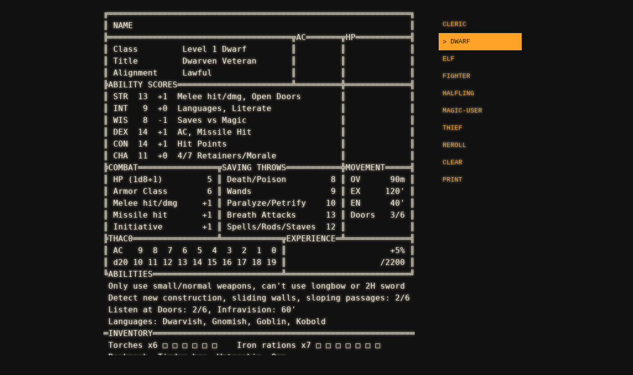

--- FILE ---
content_type: text/html; charset=utf-8
request_url: https://chargen.scriptwizards.org/?class=dwarf
body_size: 3622
content:
<!DOCTYPE html>
<html lang="en">
  <head>
    <meta charset="UTF-8" />
    <meta name="viewport" content="width=device-width, initial-scale=1.0" />
    <title>OSE Character Generator | Script Wizards</title>
    <link
      rel="icon"
      type="image/png"
      href="https://cdn.statically.io/gh/script-wizards/homepage/main/favicon.png"
    />
    <style>
      :root {
        --text-color: #ece3d0;
        --bg-color: #111111;
        --accent-color: #ffa227;
        --link-hover: #111111;
        --font-mono: "Courier New", Courier, monospace;
        --spacing-sm: 0.5rem;
        --spacing-md: 1rem;
        --spacing-lg: 2rem;
        --nav-width: 200px;
        --sheet-max-width: 1000px;
        --transition-speed: 0.3s;
      }

      * {
        margin: 0;
        padding: 0;
        box-sizing: border-box;
      }

      body {
        min-height: 100vh;
        display: grid;
        grid-template-rows: 1fr auto;
        color: var(--text-color);
        background-color: var(--bg-color);
        font-family: var(--font-mono);
        line-height: 1.5;
        text-shadow: 0 0 5px var(--text-color);
        padding: var(--spacing-md);
      }

      .scanlines {
        position: fixed;
        inset: 0;
        background: repeating-linear-gradient(
          0deg,
          rgba(255, 162, 39, 0.03),
          rgba(255, 162, 39, 0.03) 1px,
          transparent 1px,
          transparent 2px
        );
        pointer-events: none;
        z-index: 1;
        contain: content;
      }

      main {
        display: grid;
        grid-template-columns: 1fr var(--nav-width);
        gap: var(--spacing-lg);
        max-width: var(--sheet-max-width);
        margin: 0 auto;
        position: relative;
        z-index: 2;
      }

      .sheet-container {
        overflow-x: auto;
        -webkit-overflow-scrolling: touch;
        scrollbar-width: thin;
        scrollbar-color: var(--accent-color) var(--bg-color);
      }

      .character-sheet {
        white-space: pre;
        font-size: clamp(0.75em, 2vw, 1em);
        height: min-content;
        min-width: min-content;
      }

      .nav {
        position: sticky;
        display: flex;
        flex-direction: column;
        gap: var(--spacing-sm);
        padding: var(--spacing-md);
      }

      .nav-link {
        color: var(--accent-color);
        text-decoration: none;
        padding: var(--spacing-sm);
        text-transform: uppercase;
        transition: all var(--transition-speed) ease;
        position: relative;
        opacity: 0.9;
        font-size: 0.8em;
      }

      .nav-link:hover,
      .nav-link.active {
        background-color: var(--accent-color);
        color: var(--link-hover);
        text-shadow: none;
        padding-left: 1.5rem;
        opacity: 1;
      }

      .nav-link:hover::before,
      .nav-link.active::before {
        content: ">";
        position: absolute;
        left: var(--spacing-sm);
        top: 50%;
        transform: translateY(-50%);
        color: var(--link-hover);
      }

      .menu-toggle {
        display: none;
        position: fixed;
        top: var(--spacing-md);
        right: var(--spacing-md);
        color: var(--accent-color);
        background: none;
        border: none;
        cursor: pointer;
        z-index: 100;
        font-family: inherit;
        font-size: 1em;
        padding: var(--spacing-sm);
      }

      .menu-toggle::before {
        content: "┌─┐\A│≡│\A└─┘";
        white-space: pre;
        display: block;
        line-height: 1;
      }

      .checkbox {
        cursor: pointer;
        user-select: none;
        transition: color var(--transition-speed) ease;
      }

      .checkbox:hover {
        color: var(--accent-color);
      }

      .copyright {
        font-size: 0.8rem;
        opacity: 0.6;
        text-align: center;
        padding: var(--spacing-md) 0;
      }

      .copyright-link {
        color: var(--accent-color);
        text-decoration: none;
        transition: opacity var(--transition-speed) ease;
      }

      .copyright-link:hover {
        opacity: 0.8;
      }

      @media (max-width: 768px) {
        main {
          grid-template-columns: 1fr;
          padding-top: 3.5rem;
        }

        .menu-toggle {
          display: block;
        }

        .nav {
          position: fixed;
          top: 0;
          right: calc(-1 * var(--nav-width));
          height: 100vh;
          background: var(--bg-color);
          transition: right var(--transition-speed) ease;
          z-index: 99;
          padding-top: 4rem;
          width: var(--nav-width);
        }

        .nav.active {
          right: 0;
          box-shadow: -2px 0 5px rgba(0, 0, 0, 0.3);
        }

        .sheet-container {
          order: 2;
        }

        .character-sheet {
          font-size: 3.5vw;
        }
      }

      @media print {
        @page {
          size: letter;
          margin: 0.5cm;
        }

        body {
          color: black;
          background-color: white;
          text-shadow: none;
          padding: 0;
          min-height: 0;
          display: block;
          align-items: unset;
          justify-content: unset;
          height: auto;
        }

        main {
          padding: 0;
          max-width: none;
          width: 100%;
          display: block;
        }

        .nav,
        .menu-toggle,
        .scanlines,
        .copyright {
          display: none;
        }

        .sheet-container {
          width: 100%;
          display: block;
          overflow: visible;
          transform: none;
        }

        .character-sheet {
          font-size: 1em;
          width: fit-content;
          height: auto;
          white-space: pre;
        }
      }
    </style>
  </head>
  <body>
    <div class="scanlines" aria-hidden="true"></div>
    <button class="menu-toggle" aria-label="Toggle navigation menu"></button>

    <main>
      <div class="sheet-container">
        <pre class="character-sheet" aria-label="Character sheet">
╔═════════════════════════════════════════════════════════════╗
║ NAME                                                        ║
╠═════════════════════════════════════╦AC═══════╦HP═══════════╣
║ Class         Level 1 Dwarf         ║         ║             ║
║ Title         Dwarven Veteran       ║         ║             ║
║ Alignment     Lawful                ║         ║             ║
╠ABILITY SCORES═══════════════════════╩═════════╬═════════════╣
║ STR  13  +1  Melee hit/dmg, Open Doors        ║             ║
║ INT   9  +0  Languages, Literate              ║             ║
║ WIS   8  -1  Saves vs Magic                   ║             ║
║ DEX  14  +1  AC, Missile Hit                  ║             ║
║ CON  14  +1  Hit Points                       ║             ║
║ CHA  11  +0  4/7 Retainers/Morale             ║             ║
╠COMBAT════════════════╦SAVING THROWS═══════════╬MOVEMENT═════╣
║ HP (1d8+1)         5 ║ Death/Poison         8 ║ OV      90m ║
║ Armor Class        6 ║ Wands                9 ║ EX     120' ║
║ Melee hit/dmg     +1 ║ Paralyze/Petrify    10 ║ EN      40' ║
║ Missile hit       +1 ║ Breath Attacks      13 ║ Doors   3/6 ║
║ Initiative        +1 ║ Spells/Rods/Staves  12 ║             ║
╠THAC0═════════════════╩════════════╦EXPERIENCE═╩═════════════╣
║ AC   9  8  7  6  5  4  3  2  1  0 ║                     +5% ║
║ d20 10 11 12 13 14 15 16 17 18 19 ║                   /2200 ║
╚ABILITIES══════════════════════════╩═════════════════════════╝
 Only use small/normal weapons, can't use longbow or 2H sword
 Detect new construction, sliding walls, sloping passages: 2/6
 Listen at Doors: 2/6, Infravision: 60'
 Languages: Dwarvish, Gnomish, Goblin, Kobold
═INVENTORY═════════════════════════════════════════════════════
 Torches x6 <span class="checkbox" role="checkbox" tabindex="0" aria-label="Torch">□</span> <span class="checkbox" role="checkbox" tabindex="0" aria-label="Torch">□</span> <span class="checkbox" role="checkbox" tabindex="0" aria-label="Torch">□</span> <span class="checkbox" role="checkbox" tabindex="0" aria-label="Torch">□</span> <span class="checkbox" role="checkbox" tabindex="0" aria-label="Torch">□</span> <span class="checkbox" role="checkbox" tabindex="0" aria-label="Torch">□</span>    Iron rations x7 <span class="checkbox" role="checkbox" tabindex="0" aria-label="Iron ration">□</span> <span class="checkbox" role="checkbox" tabindex="0" aria-label="Iron ration">□</span> <span class="checkbox" role="checkbox" tabindex="0" aria-label="Iron ration">□</span> <span class="checkbox" role="checkbox" tabindex="0" aria-label="Iron ration">□</span> <span class="checkbox" role="checkbox" tabindex="0" aria-label="Iron ration">□</span> <span class="checkbox" role="checkbox" tabindex="0" aria-label="Iron ration">□</span> <span class="checkbox" role="checkbox" tabindex="0" aria-label="Iron ration">□</span>
 Backpack  Tinder box  Waterskin  9gp
 Leather armor (AC 7)
 Mace - 1d6, blunt, melee
 Hand axe - 1d6, melee, missile (10/20/30)
 50' of Rope
 Grappling hook
 Small sack</pre>
      </div>

      <nav class="nav" aria-label="Character classes">
        <a href="/?class=cleric" class="nav-link">Cleric</a>
        <a href="/?class=dwarf" class="nav-link">Dwarf</a>
        <a href="/?class=elf" class="nav-link">Elf</a>
        <a href="/?class=fighter" class="nav-link">Fighter</a>
        <a href="/?class=halfling" class="nav-link">Halfling</a>
        <a href="/?class=magic-user" class="nav-link">Magic-User</a>
        <a href="/?class=thief" class="nav-link">Thief</a>
        <a href="." class="nav-link" accesskey="r">Reroll</a>
        <a href="/blank" class="nav-link" accesskey="c">Clear</a>
        <a
          href="#"
          onclick="window.print(); return false;"
          class="nav-link"
          accesskey="p"
          >Print</a>
      </nav>
    </main>

    <footer class="copyright">
      © Script Wizards
      <a href="https://www.scriptwizards.org" class="copyright-link"
        >scriptwizards.org</a>
    </footer>

    <script>
      // Checkbox functionality with keyboard support
      function toggleCheckbox(box) {
        box.textContent = box.textContent === "□" ? "■" : "□";
        box.setAttribute("aria-checked", box.textContent === "■");
      }

      document.querySelectorAll(".checkbox").forEach((box) => {
        box.addEventListener("click", () => toggleCheckbox(box));
        box.addEventListener("keypress", (e) => {
          if (e.key === "Enter" || e.key === " ") {
            e.preventDefault();
            toggleCheckbox(box);
          }
        });
      });

      // Mobile menu functionality
      const menuToggle = document.querySelector(".menu-toggle");
      const nav = document.querySelector(".nav");

      menuToggle.addEventListener("click", () => {
        nav.classList.toggle("active");
        menuToggle.setAttribute(
          "aria-expanded",
          nav.classList.contains("active")
        );
      });

      // Active class for current character class
      const activeClass = new URLSearchParams(window.location.search).get(
        "class"
      );
      if (activeClass) {
        document
          .querySelector(`a[href*="${activeClass}"]`)
          ?.classList.add("active");
      }

      // Close menu when clicking outside
      document.addEventListener("click", (e) => {
        if (
          nav.classList.contains("active") &&
          !nav.contains(e.target) &&
          !menuToggle.contains(e.target)
        ) {
          nav.classList.remove("active");
          menuToggle.setAttribute("aria-expanded", false);
        }
      });

      // Escape key closes menu
      document.addEventListener("keydown", (e) => {
        if (e.key === "Escape" && nav.classList.contains("active")) {
          nav.classList.remove("active");
          menuToggle.setAttribute("aria-expanded", false);
        }
      });
    </script>
  <script defer src="https://static.cloudflareinsights.com/beacon.min.js/vcd15cbe7772f49c399c6a5babf22c1241717689176015" integrity="sha512-ZpsOmlRQV6y907TI0dKBHq9Md29nnaEIPlkf84rnaERnq6zvWvPUqr2ft8M1aS28oN72PdrCzSjY4U6VaAw1EQ==" data-cf-beacon='{"version":"2024.11.0","token":"21e4611a9960466da6255d88a2f357db","r":1,"server_timing":{"name":{"cfCacheStatus":true,"cfEdge":true,"cfExtPri":true,"cfL4":true,"cfOrigin":true,"cfSpeedBrain":true},"location_startswith":null}}' crossorigin="anonymous"></script>
</body>
</html>
